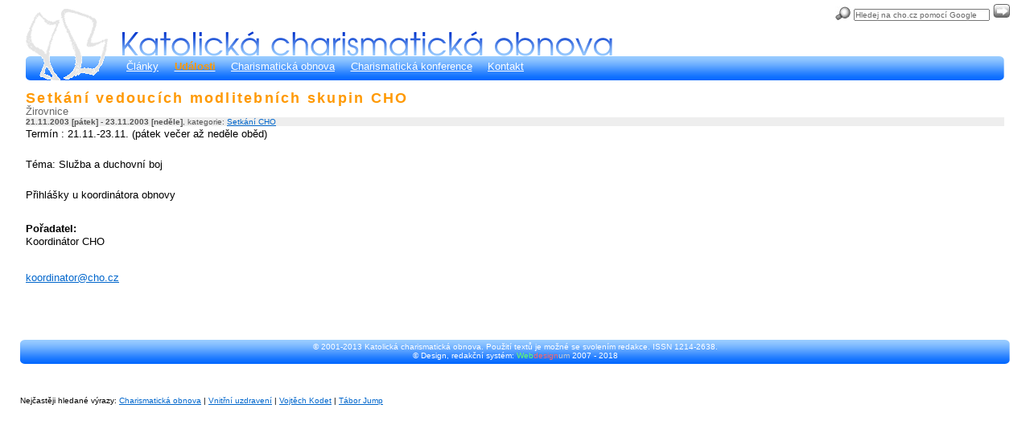

--- FILE ---
content_type: text/html; charset=Windows-1250
request_url: http://dodo.cho.cz/udalosti/Setkani-vedoucich-modlitebnich-skupin-CHO.html
body_size: 4888
content:
<!DOCTYPE html PUBLIC "-//W3C//DTD XHTML 1.0 Strict//EN" "http://www.w3.org/TR/xhtml1/DTD/xhtml1-strict.dtd">

<html xmlns="http://www.w3.org/1999/xhtml">
<head>
	<meta http-equiv="content-type" content="text/html; charset=windows-1250" />
	<title>Setkání vedoucích modlitebních skupin CHO (Katolická charismatická obnova)</title>
	<meta name="description" content="Katolická charismatická obnova" />
	<link rel="stylesheet" type="text/css" href="/_css/css.css" />
	<link rel="stylesheet" type="text/css" href="/_css/cho.css" />
    <link rel="icon" href="/favicon.ico" type="image/x-icon" />
  <link rel="shortcut icon" href="/favicon.ico" type="image/x-icon" />
	<script src="/_js/js.js" type="text/javascript"></script>
    	<link rel="alternate" type="application/rss+xml" title="RSS události" href="http://www.cho.cz/rss/rss-akce.php" />
</head>



<body><!-- onload="javascript:build();"  -->
<!--div id="horni_vypln" style="display: inline;">&nbsp;</div-->


<div id="titul"><a href="/" title="Přechod na titulní stránku"><strong>Katolická charismatická obnova</strong></a></div>

<div id="logo"><a href="/" title="Přechod na titulní stránku"><img src="/_i/logo.gif" alt="Katolická charismatická obnova" title="Katolická charismatická obnova" width="103" height="89" /></a></div>





<div id="vse">



<div id="hl_me">
  <span class="pruh_left">&nbsp;</span><span class="pruh_right">&nbsp;</span>
  <h2 class="nic">Hlavní menu:</h2>
  <ul>
  <li><a href="/clanky">Články</a></li>
  <li><a href="/udalosti"><strong>Události</strong></a></li>
  <li><a href="/Charismaticka-obnova">Charismatická&nbsp;obnova</a></li>
  <li><a href="/Charismaticka-konference">Charismatická&nbsp;konference</a></li>
  <li><a href="/Kontakt">Kontakt</a></li>
  </ul>
<hr class="endfl" /></div><!-- id="hl_me" -->









<div id="main" class="main_full">
<div id="main_in">
<h1 class="mb0">Setkání vedoucích modlitebních skupin CHO</h1><div class="clanek_podnadpis">Žirovnice</div><div class="ud_datum"><span class="b">21.11.2003 [pátek] - 23.11.2003 [neděle]</span>, kategorie: <a href="/udalosti/Setkani-CHO">Setkání CHO</a></div>



<p>
Termín : 21.11.-23.11. (pátek večer až neděle oběd)<br><br />
Téma: Služba a duchovní boj<br><br />
Přihlášky u koordinátora obnovy
</p>


<h3 class="cb">Pořadatel:</h3>

<p>
Koordinátor CHO</p><p class="mt2"><a href="mailto:koordinator@cho.cz">koordinator@cho.cz</a><br />
<a href="http://"></a>
</p>

</div><!-- id="main_in" -->
</div><!-- id="main" -->
<hr class="endfl" />




















</div><!-- id="vse" -->



<script type="text/javascript">
/* <![CDATA[ */
//build();
/* ]]> */
</script>


<div id="vocas">
  <span class="pruh_left">&nbsp;</span><span class="pruh_right">&nbsp;</span>
 	<div class="copyrights">
  &copy; 2001-2013 Katolická charismatická obnova.
  Použití textů je možné se svolením redakce. ISSN 1214-2638.
  <br />
  <!--
  <span class="rss">RSS</span>
  |
  Kontakt: mail@cho.cz
  |
  -->
  &copy; Design, redakční systém:
  <a href="http://www.webdesignum.cz/" id="wd"
  ><span id="web">Web</span><span id="design">design</span><span
  id="um">um</span></a> 2007 - 2018
  </div>

</div><!-- id="vocas" -->

<div id="nejcastejsi">
Nejčastěji hledané výrazy:
<a href="/Charismaticka-obnova">Charismatická obnova</a>
|
<a href="/clanky/Vnitrni-uzdraveni">Vnitřní uzdravení</a>
|
<a href="/clanky/Vojtech-Kodet-strucny-zivotopis.html">Vojtěch Kodet</a>
|
<a href="https://taborjump.cz/">Tábor Jump</a>
</div>




<div id="search">
  <form action="http://www.google.cz/search" method="get" onsubmit="return k_search_fo();"
    title="Hledej na cho.cz pomocí Google">
    <input type="hidden" name="hl" value="cs" />
    <input type="hidden" name="rls" value="cs" />
    <input type="hidden" name="as_qdr" value="all" />
    <input type="hidden" name="lr" value="" />
    <input type="hidden" name="as_sitesearch" value="www.cho.cz" />
    
    <img src="/_i/lupa.jpg" alt="Hledání" title="Hledání" width="19" height="17" />
    <input type="text" name="q" id="search_q" value="Hledej na cho.cz pomocí Google"
      title="Hledej na cho.cz pomocí Google" class="input_text" size="40"
      onclick="javascript:this.value=''" onfocus="javascript:this.value=''" />
    <input type="submit" alt="Hledej" title="Hledej" value="" class="input_submit" />
  </form>
</div>

<script type="text/javascript">
var gaJsHost = (("https:" == document.location.protocol) ? "https://ssl." : "http://www.");
document.write(unescape("%3Cscript src='" + gaJsHost + "google-analytics.com/ga.js' type='text/javascript'%3E%3C/script%3E"));
</script>
<script type="text/javascript">
var pageTracker = _gat._getTracker("UA-4974903-1");
pageTracker._initData();
pageTracker._trackPageview();
</script>
</body>
</html>


--- FILE ---
content_type: text/css
request_url: http://dodo.cho.cz/_css/cho.css
body_size: 6931
content:
#titul{
position:absolute;
left:152px;
top:39px;
width:609px;
height:31px;
background-image: url(../_i/titul.png);
background-position: left top;
background-repeat: no-repeat;
}
  #titul a{
  display: block;
  width: 100%;
  height: 31px;
  }
  #titul strong{
  position:absolute;
  top:-10000px;
  left:-10000px;
  }
#logo {
position:absolute;
left:31px;
top:11px;
width:103px;
height:89px;
z-index: 100;
}
#hl_me{
margin: 0;
height:30px;
background-image: url(../_i/pruh_mid.gif);
background-position: center top;
background-repeat: repeat-x;
}
  #hl_me ul{
  margin:0;
  padding:0;
  list-style-type:none;
  display:block;
  padding: 0 0 0 125px; /*posunuti pod zacatek titulu: 150px - 25px*/
  }
    #hl_me ul li{
    display:block;
    margin:0.25em 1.5em 0 0;
    padding:0;
    list-style-type:none;
    float:left;
    line-height:1.5em;
    font-size:small;
    }
      #hl_me ul li a, #hl_me ul li strong{
      display:block;
      text-align:center;
      }
      #hl_me ul li strong{
      font-weight:bold;
      color: #f90;/*#fc6*/
      }
      #hl_me ul li a{
      text-decoration: underline;
      }
        #hl_me ul li a:link{
        color:#fff;
        }
        #hl_me ul li a:visited{
        color:#fff;
        }
        #hl_me ul li a:hover{
        color:#fc0;
        }
        #hl_me ul li a:active, #hl_me ul li a:focus{
        color:#900;
        }


#vse{
margin:70px 2.5% 0 2.5%;
position: relative;
}



#main{
margin-top: 1em;
}
#main_in{
}
#main.main_with_left{
width:84%;
margin-left:0.5%;
float: left;
}
/*
#main.main_with_right{
margin-right:30%;
}
#main.main_with_right_left{
margin-right:30%;
margin-left:200px;
}*/

#main.main_on_index, #main.main_full{
float: none;
}
/* HP */
#main_left{
width: 73%;
float: left;
}
#main_right{
width: 25%;
float: right;
}


#left{
float: left;
width:15%;
margin-top: 20px;
z-index:15;
}
#left_in{
}
  #left ul{
  margin:1em 1em 0 0.5em;
  padding:0;
  list-style:none;
  }
    #left ul li{
    margin:0;
    padding:0 0 1em 0;
    line-height:1.2em;
    }
      #left ul li a, #left ul li strong, #left ul li span{
      padding:0 0 0 12px;
      }
      #left ul li a, #left ul li span{
      font-weight:normal;
      background:url(../_i/item-link.gif) no-repeat left top;
      display:block;
      }
      #left ul li a{
      text-decoration:underline;
      }
        #left ul li a:link, div.me_sa a:link{
        color:#036;
        }
        #left ul li a:visited, div.me_sa a:visited{
        color:#336;
        }
        #left ul li a:hover, div.me_sa a:hover{
        color:#600;
        text-decoration:none;
        }
        #left ul li a:hover{
        background-image:url(../_i/item-akt.gif);
        }
        #left ul li a:active, #left ul li a:focus, , div.me_sa a:active, , div.me_sa a:focus{
        color:#600;
        }
          #left ul li ul{
          margin:1em 0 0 2em;
          }
      #left ul li strong,
      #left ul li a.s_aktivni:link,
      #left ul li a.s_aktivni:visited,
      #left ul li a.s_aktivni:hover,
      #left ul li a.s_aktivni:active
      {
      color:#600;
      font-weight:bold;
      background:url(../_i/item-akt.gif) no-repeat left top;
      }
      #left ul li strong{color:#c00;}
      #left ul li ul li{
      font-size: x-small;
      }


ul.tmenu li strong{
font-weight:bold;
}


#right{
position:absolute;
right:25px;
top:109px;
width:25%;
z-index:10;
}
  #right p{
  padding:0 0.3em;
  text-align:left;
  line-height:1.5em;
  font-size:x-small;
  }



#vocas{
margin:4em 25px 0 25px;
clear:both;
font-size:x-small;
height:30px;
background-image: url(../_i/pruh_mid.gif);
background-position: center top;
background-repeat: repeat-x;
text-align: center;
}
#vocas .copyrights{
padding: 0.25em 0 0 0;
color: #fff;
}



#admin_link{
position: absolute;
right:250px;
top:5px;
text-align: right;
z-index: 100;
}


#nejcastejsi{
margin:4em 25px 0 25px;
clear:both;
font-size:x-small;
}


#search{
margin: 0 25px;
position: absolute;
top:5px;
right:0;
text-align: right;
height:17px;
line-height: 17px;
}
  #search img{position: relative;top:3px;}
  #search input.input_text{
  font-size: x-small;
  line-height: 1em;
  padding: 0;
  margin: 0;
  width:165px;
  color:#666;
  }
  #search input.input_submit{
  background-color: #fff;
  background-image: url(../_i/search_button.jpg);
  background-position: center;
  background-repeat: no-repeat;
  width: 21px;
  height: 17px;
  border: 0 none;
  }

/*
Pruh s ovalnymi rohy: v hlavnim menu a v ocase
*/
.pruh_left, .pruh_right{
display: block;
width:12px;
height:30px;
background-position: left top;
background-repeat: no-repeat;
}
.pruh_left{
float: left;
background-image: url(../_i/pruh_left.png);
}

.pruh_right{
float: right;
background-image: url(../_i/pruh_right.png);
}




/*****
Odkazy
******/
a{
text-decoration:underline;
}
a:link{
color:#06c;
}
a:visited{
color:#60f;
}
a:hover{
text-decoration:none;
}
a:active{
color:#900;
}



/***
Tagy
****/
h1, h2, h3, h4, h5, h6{
margin:0;
padding:0;
line-height:100%;
}
h1, h2.h1{
margin-bottom:1em;
padding: 0;
letter-spacing:0.125em;
font-size:large;
color: #f90;
}
h2{
margin:1em 0 0.5em 0;
padding:0 0 0.4em 0em;
color:#000;
letter-spacing:0.25em;
font-size:medium;
}
h2.h1{
margin:1em 0 0.5em 0;
}
h3{
font-size:small;
}




#main ul, #right ul{
margin:0 0 1em 1.5em;
}
#main ul li{
list-style: square outside url(../_i/odrazka.gif);
}











/****
Tridy
*****/







/* Clanky */
.home_clanek{
margin: 0em 0em 3em 0em;
clear: both;
padding: 0;
overflow: visible;
background-color: #fff;
clear: both;
}
.home_clanek img{
margin-bottom: 1em;
}
.clanek_datum{
font-size: x-small;
color: #555;
background-color: #eee;
}
.clanek_1_datum{
color:#555;
background-color: #eee;
font-size: x-small;
/*
position: relative;
top: -3.5em;
*/
}
.clanek_podnadpis{
color:#666;
}
.home_clanek h2{
margin: 0;
padding: 0;
color: #f90;
}
.home_clanek h2 a:link{color:#f90;}
.home_clanek h2 a:visited{color:#f90;}
.home_clanek h2 a:hover{color:#f90;}
.home_clanek h2 a:active{color:#f90;}

.home_clanek .clanek_uvod{

}
.cl_uvod_vedle_obr{
padding-right:170px; /* upravit podle cl_img_width_0 */
background-position:right top;
background-repeat:no-repeat;
overflow: visible;
}
.podnadpis{color:#c60;}





/* Udalosti */
table.udalosti{
border-collapse:collapse;
}
table.udalosti tr td{
border:0 none;
vertical-align:top;
border-bottom: 1px solid #ccc;
}
.ud_datum{
font-size: x-small;
color: #555;
background-color: #eee;
}
.ud_1_datum{
color:#555;
background-color: #eee;
font-size: x-small;
font-weight: bold;
/*
position: relative;
top: -3.5em;
*/
}
.ud_hp_podnadpis{color:#666;font-size: xx-small;}


/*
div{border:1px solid #f00;}
div div{border:1px solid #0f0;}
div div div{border:1px solid #00f;}
div div div div{border:1px solid #ff0;}
*/

.fg_fotka{
float:left;
margin:0 1em 2em 0;
padding:5px 15px 0 15px;
height:270px;
width:150px;
background-color:#eee;
border:1px solid #ddd;
}

--- FILE ---
content_type: application/x-javascript
request_url: http://dodo.cho.cz/_js/js.js
body_size: 3578
content:
function emil(id,jm,dom2,dom1,param){
  if(dom1==''){
    dom1='cz';
  }
  adr=jm+'@'+dom2+'.'+dom1;
  href='mailto:'+adr;
  if(param){href+= '?'+param;}
  document.getElementById(id).href=href;
  document.getElementById(id).innerHTML=adr;
}



function i(id,w,h){
  sw=screen.width;
  sh=screen.height;
  wid=Math.min(w,sw);
  hei=Math.min(h,sh);
  tp=(sh-hei)/2;
  le=(sw-wid)/2;
  url='/index.php?i='+id+'&w='+w+'&h='+h;
  vla='width='+wid+',height='+hei+',toolbar=no, ';
  vla+='menubar=no, location=no, scrollbars=auto, resize=yes, ';
  vla+='top='+tp+', left='+le;
  window.open(url,'foto',vla);
}


var kam1;//global
function redir(kam){
  kam1=kam;
  setTimeout("redir1()",1000);
}
function redir1(){
  document.location=kam1;
}

function max3(a,b,c){
  ab=Math.max(a,b);
  bc=Math.max(b,c);
  return Math.max(ab,bc);
}


function build(){
  debug=0;
  hMin=600;
  


  if(document.getElementById('left')){
    hLeft=document.getElementById('left').offsetHeight;
    
    if(document.getElementById('left_in')){
      hLeftIn=document.getElementById('left_in').offsetHeight;
    }
    else{
      hLeftIn=0;
    }
    
    if(document.getElementById('main')){
      hMain=document.getElementById('main').offsetHeight;
    }
    else{
      hMain=0;
    }

    if(document.getElementById('main_in')){
      hMainIn=document.getElementById('main_in').offsetHeight;
    }
    else{
      hMainIn=0;
    }

    if(document.getElementById('right')){
      hRight=document.getElementById('right').offsetHeight;
    }
    else{
      hRight=0;
    }

    if(debug){
      a='PŘED:\nOmluvte prosím tuto zprávu,\nmomentálně se testuje.\n';
      a+='hMain: '+hMain;
      a+='\nhMainIn: '+hMainIn;
      a+='\nhLeft: '+hLeft;
      a+='\nhLeftIn: '+hLeftIn;
      a+='\nhRight: '+hRight;
      alert(a);
    }


    hLeft=Math.max(hLeftIn,hLeft);
    hMain=Math.max(hMainIn,hMain);


    hMax=max3(hMain,hLeft,hRight);


    if( (hMain<hMin) || (hMain < hMax) ){
      if(document.getElementById('main_in')){
        //alert('main_in');
        document.getElementById('main_in').style.height = hMax+'px';
      }
    }

    if(hLeft < hMax){
      if(document.getElementById('left')){
        document.getElementById('left').style.height = hMax+'px';
      }
    }


    if(debug){
      a='PO:\nOmluvte prosím tuto zprávu,\nmomentálně se testuje.\n';
      a+='hMain: '+hMain;
      a+='\nhMainIn: '+hMainIn;
      a+='\nhLeft: '+hLeft;
      a+='\nhLeftIn: '+hLeftIn;
      a+='\nhRight: '+hRight;
      alert(a);
    }

  }
  else{
    hLeft=0;
  }





  //setTimeout('build()',1000);
}



function elementSwap(id){
  disp=document.getElementById(id).style.display;
  if(disp=='block'){
    elementClose(id);
  }
  else if(disp=='none'){
    elementOpen(id);
  }
}
function elementClose(id){
  document.getElementById(id).style.display='none';
}
function elementOpen(id){
  document.getElementById(id).style.display='block';
}


function zmensiObrazek(id_obr,id_blok){
  if(document.getElementById(id_obr) && document.getElementById(id_blok)){
    w_obr =document.getElementById(id_obr).offsetWidth;
    w_blok=document.getElementById(id_blok).offsetWidth;
    if( w_obr > (w_blok/2) ){
      document.getElementById(id_obr).style.width=w_obr/2 + 'px';
      h_obr =document.getElementById(id_obr).offsetHeight;
      document.getElementById(id_obr).style.height=h_obr/2 + 'px';
    }
  }
}


function k_search_fo(){
  q=document.getElementById('search_q').value;
  if( (q=='') || (q=='Hledej na cho.cz pomocí Google') ){
    return false;
  }
  else{
    return true;
  }
}